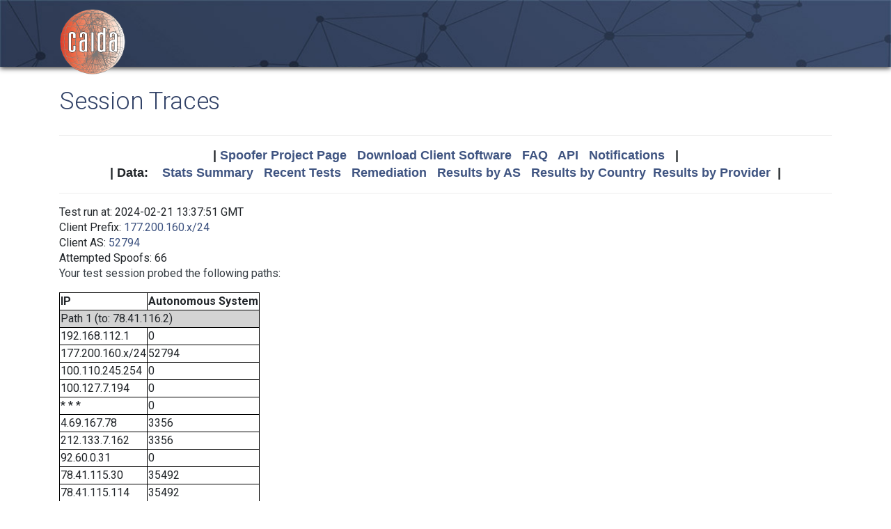

--- FILE ---
content_type: text/html; charset=UTF-8
request_url: https://spoofer.caida.org/display_traces.php?sessionid=1721695
body_size: 3298
content:
<!DOCTYPE html PUBLIC "-//W3C//DTD HTML 4.01 Transitional//EN"
   "http://www.w3.org/TR/html4/loose.dtd">
<html>
<head>
 <meta NAME='Description' CONTENT='Spoofer Project'>
 <meta NAME='Keywords' CONTENT='IP Spoofing, Source Address Validation, Spoofer, Project'>
<meta http-equiv="Content-Type" content="text/html; charset=UTF-8" />
<meta http-equiv="X-UA-Compatible" content="IE=edge" />
<title>Session Traces</title>

<link rel="icon" href="https://www.caida.org/favicon.ico">
<link rel="apple-touch-icon" sizes="180x180" href="https://www.caida.org/apple-touch-icon.png">
<link rel="icon" type="image/png" sizes="32x32" href="https://www.caida.org/favicon-32x32.png">
<link rel="icon" type="image/png" sizes="16x16" href="https://www.caida.org/favicon-16x16.png">
<link rel="manifest" href="https://www.caida.org/site.webmanifest">
<link rel="mask-icon" href="https://www.caida.org/safari-pinned-tab.svg" color="#e37d35">
<meta name="msapplication-TileColor" content="#2b5797">
<meta name="theme-color" content="#ffffff">

<link rel="stylesheet" href="https://stackpath.bootstrapcdn.com/bootstrap/4.5.2/css/bootstrap.min.css" integrity="sha384-JcKb8q3iqJ61gNV9KGb8thSsNjpSL0n8PARn9HuZOnIxN0hoP+VmmDGMN5t9UJ0Z" crossorigin="anonymous">

<script src="https://code.jquery.com/jquery-3.5.1.min.js" integrity="sha256-9/aliU8dGd2tb6OSsuzixeV4y/faTqgFtohetphbbj0=" crossorigin="anonymous"></script>
<script src="https://cdn.jsdelivr.net/npm/popper.js@1.16.1/dist/umd/popper.min.js" integrity="sha384-9/reFTGAW83EW2RDu2S0VKaIzap3H66lZH81PoYlFhbGU+6BZp6G7niu735Sk7lN" crossorigin="anonymous"></script>
<script src="https://stackpath.bootstrapcdn.com/bootstrap/4.5.2/js/bootstrap.min.js" integrity="sha384-B4gt1jrGC7Jh4AgTPSdUtOBvfO8shuf57BaghqFfPlYxofvL8/KUEfYiJOMMV+rV" crossorigin="anonymous"></script>
  
<link href="https://www.caida.org/css/htmlwrapper-print.min.css" media="print" type="text/css" rel="stylesheet">
<link rel="stylesheet" href="https://www.caida.org/css/htmlwrapper.min.css">

<style media="screen, projection" type="text/css">

    /*-- begin stylesheet --*/
    /*-- end stylesheet --*/
</style>
<script type="text/javascript" src="jquery.tablesorter.min.js"></script>
<link href="spoofer.css" type="text/css" rel="stylesheet">
    <!-- begin javascript -->
    <!-- end javascript -->

    <!-- begin head -->
    <!-- end head -->

</head>
<body class='page page-default-list'>
  <div class="wrapper">
    <header>
      <div class='header'>
        <div class="container">
          <div class="logo">
            <a href="https://www.caida.org/"><img alt="Logo" src="https://www.caida.org/images/caida.png" title="CAIDA - Center for Applied Internet Data Analysis" /></a>
          </div>
          <div class="logo-mobile">
            <a href="https://www.caida.org/"><img alt="Logo" src="https://www.caida.org/images/caida_mobile.png" title="CAIDA - Center for Applied Internet Data Analysis" /></a>
          </div>
        </div>
      </div>
    </header>
    <div class="container pt-2 pt-md-3 pb-3 pb-md-6" data-id="elsecontainer">
      <h1 class="title">
        Session Traces      </h1>
      <div class="hrwrap">
  <!-- begin summarybox -->
  <div align="center">
  <font size="+1" face="Helvetica,Arial,sans-serif">
  <b>
  |
  <a href="https://www.caida.org/projects/spoofer/">Spoofer Project Page</a> &nbsp;
  <a href="https://www.caida.org/projects/spoofer/#software">Download Client Software</a> &nbsp;
  <a href="https://www.caida.org/projects/spoofer/faq.xml">FAQ</a> &nbsp;
  <a href="https://www.caida.org/projects/spoofer/data-api.xml">API</a> &nbsp;
  <a href="https://spoofer.caida.org/register.php">Notifications</a> &nbsp;
  |
  </b>
  </font>
  </div>
  <div align="center">
  <font face="Helvetica,Arial,sans-serif" size="+1">
  <b>
  |
  Data:&nbsp;&nbsp;&nbsp;
  <a href="http://spoofer.caida.org/summary.php">Stats&nbsp;Summary</a> &nbsp;
  <a href="http://spoofer.caida.org/recent_tests.php">Recent&nbsp;Tests</a> &nbsp;
  <a href="http://spoofer.caida.org/remedy.php">Remediation</a> &nbsp;
  <a href="http://spoofer.caida.org/as_stats.php">Results&nbsp;by&nbsp;AS</a> &nbsp;
  <a href="http://spoofer.caida.org/country_stats.php">Results&nbsp;by&nbsp;Country</a>&nbsp;
  <a href="http://spoofer.caida.org/provider.php">Results&nbsp;by&nbsp;Provider</a>&nbsp;
  |
  </b></font>
</div>





  <!-- end summarybox -->
        <div style="clear: both"></div>
      </div>
  <!-- begin content -->







<blockquote>

Test run at: 2024-02-21 13:37:51 GMT<br>
Client Prefix: <a href='recent_tests.php?subnet_include=177.200.160.x/24'>177.200.160.x/24</a><br>
Client AS: <a href='recent_tests.php?as_include=52794'>52794</a><br>
Attempted Spoofs: 66<br>
<p>Your test session probed the following paths:<p>
<blockquote><table border=1>
<tr><th>IP<th>Autonomous System
<tr><td bgcolor="lightgrey" colspan=2>Path 1 (to: 78.41.116.2)
<tr><td>192.168.112.1<td>0
<tr><td>177.200.160.x/24<td>52794
<tr><td>100.110.245.254<td>0
<tr><td>100.127.7.194<td>0
<tr><td>* * *<td>0
<tr><td>4.69.167.78<td>3356
<tr><td>212.133.7.162<td>3356
<tr><td>92.60.0.31<td>0
<tr><td>78.41.115.30<td>35492
<tr><td>78.41.115.114<td>35492
<tr><td>78.41.116.2<td>35492
<tr><td bgcolor="lightgrey" colspan=2>Path 2 (to: 84.88.81.122)
<tr><td>192.168.112.1<td>0
<tr><td>177.200.160.x/24<td>52794
<tr><td>100.110.245.254<td>0
<tr><td>100.127.7.194<td>0
<tr><td>170.84.34.174<td>0
<tr><td>100.127.9.17<td>0
<tr><td>195.22.219.110<td>6762
<tr><td>195.22.209.220<td>6762
<tr><td>195.66.225.24<td>0
<tr><td>109.105.102.98<td>2603
<tr><td>* * *<td>0
<tr><td>* * *<td>0
<tr><td>62.40.98.222<td>20965
<tr><td>83.97.90.19<td>21320
<tr><td>130.206.245.22<td>766
<tr><td>130.206.245.94<td>766
<tr><td>130.206.214.98<td>766
<tr><td>* * *<td>0
<tr><td>84.88.81.122<td>13041
<tr><td bgcolor="lightgrey" colspan=2>Path 3 (to: 128.223.157.13)
<tr><td>192.168.112.1<td>0
<tr><td>177.200.160.x/24<td>52794
<tr><td>100.110.245.254<td>0
<tr><td>100.127.7.198<td>0
<tr><td>168.197.21.141<td>0
<tr><td>168.197.23.193<td>0
<tr><td>* * *<td>0
<tr><td>154.54.85.113<td>174
<tr><td>154.54.82.241<td>174
<tr><td>154.54.41.66<td>174
<tr><td>154.54.3.134<td>174
<tr><td>154.54.5.89<td>174
<tr><td>154.54.41.145<td>174
<tr><td>154.54.2.197<td>174
<tr><td>154.54.31.78<td>174
<tr><td>207.98.127.247<td>3701
<tr><td>207.98.127.249<td>3701
<tr><td>* * *<td>0
<tr><td>* * *<td>0
<tr><td>* * *<td>0
<tr><td>* * *<td>0
<tr><td>* * *<td>0
<tr><td bgcolor="lightgrey" colspan=2>Path 4 (to: 128.232.97.9)
<tr><td>192.168.112.1<td>0
<tr><td>177.200.160.x/24<td>52794
<tr><td>100.110.245.254<td>0
<tr><td>* * *<td>0
<tr><td>170.84.34.174<td>0
<tr><td>* * *<td>0
<tr><td>212.187.216.238<td>3356
<tr><td>146.97.35.193<td>786
<tr><td>146.97.33.62<td>786
<tr><td>146.97.33.29<td>786
<tr><td>146.97.35.246<td>786
<tr><td>146.97.41.38<td>786
<tr><td>131.111.6.82<td>786
<tr><td>131.111.6.181<td>786
<tr><td>131.111.6.154<td>786
<tr><td>193.60.89.10<td>786
<tr><td>128.232.97.9<td>786
<tr><td bgcolor="lightgrey" colspan=2>Path 5 (to: 130.206.158.142)
<tr><td>192.168.112.1<td>0
<tr><td>177.200.160.x/24<td>52794
<tr><td>100.110.245.254<td>0
<tr><td>100.127.7.194<td>0
<tr><td>170.84.34.174<td>0
<tr><td>100.127.9.17<td>0
<tr><td>195.22.219.110<td>6762
<tr><td>195.22.209.220<td>6762
<tr><td>195.66.225.24<td>0
<tr><td>109.105.102.98<td>2603
<tr><td>* * *<td>0
<tr><td>* * *<td>0
<tr><td>62.40.98.222<td>20965
<tr><td>83.97.90.19<td>21320
<tr><td>130.206.245.22<td>766
<tr><td>130.206.195.2<td>766
<tr><td>130.206.158.2<td>766
<tr><td>130.206.158.50<td>766
<tr><td>130.206.158.142<td>766
<tr><td bgcolor="lightgrey" colspan=2>Path 6 (to: 139.18.11.241)
<tr><td>192.168.112.1<td>0
<tr><td>177.200.160.x/24<td>52794
<tr><td>100.110.245.254<td>0
<tr><td>100.127.7.194<td>0
<tr><td>* * *<td>0
<tr><td>4.69.167.114<td>3356
<tr><td>62.67.67.154<td>3356
<tr><td>188.1.144.221<td>680
<tr><td>188.1.146.210<td>680
<tr><td>188.1.50.10<td>680
<tr><td>141.57.252.199<td>680
<tr><td>141.39.238.45<td>680
<tr><td bgcolor="lightgrey" colspan=2>Path 7 (to: 192.42.115.98)
<tr><td>192.168.112.1<td>0
<tr><td>177.200.160.x/24<td>52794
<tr><td>100.110.245.254<td>0
<tr><td>100.127.7.198<td>0
<tr><td>168.197.21.141<td>0
<tr><td>168.197.23.193<td>0
<tr><td>168.197.23.177<td>0
<tr><td>206.126.236.230<td>0
<tr><td>109.105.97.142<td>2603
<tr><td>109.105.97.65<td>2603
<tr><td>109.105.98.34<td>2603
<tr><td>145.145.176.144<td>1103
<tr><td>145.145.176.41<td>1103
<tr><td>145.145.17.88<td>1103
<tr><td>145.145.17.89<td>1103
<tr><td>192.42.115.98<td>1103
<tr><td bgcolor="lightgrey" colspan=2>Path 8 (to: 192.172.226.242)
<tr><td>192.168.112.1<td>0
<tr><td>177.200.160.x/24<td>52794
<tr><td>100.110.245.254<td>0
<tr><td>100.127.7.194<td>0
<tr><td>170.84.34.174<td>0
<tr><td>* * *<td>0
<tr><td>* * *<td>0
<tr><td>137.164.11.71<td>2152
<tr><td>* * *<td>0
<tr><td>* * *<td>0
<tr><td>137.164.23.43<td>2152
<tr><td>* * *<td>0
<tr><td>* * *<td>0
<tr><td>* * *<td>0
<tr><td>192.172.226.242<td>1909
<tr><td bgcolor="lightgrey" colspan=2>Path 9 (to: 192.172.226.247)
<tr><td>192.168.112.1<td>0
<tr><td>177.200.160.x/24<td>52794
<tr><td>100.110.245.254<td>0
<tr><td>100.127.7.194<td>0
<tr><td>* * *<td>0
<tr><td>* * *<td>0
<tr><td>4.35.156.66<td>3356
<tr><td>* * *<td>0
<tr><td>137.164.11.83<td>2152
<tr><td>137.164.11.85<td>2152
<tr><td>137.164.23.43<td>2152
<tr><td>* * *<td>0
<tr><td>* * *<td>0
<tr><td>192.172.226.247<td>1909
<tr><td bgcolor="lightgrey" colspan=2>Path 10 (to: 193.1.33.5)
<tr><td>192.168.112.1<td>0
<tr><td>177.200.160.x/24<td>52794
<tr><td>100.110.245.254<td>0
<tr><td>100.127.7.198<td>0
<tr><td>168.197.21.141<td>0
<tr><td>168.197.23.193<td>0
<tr><td>* * *<td>0
<tr><td>154.54.85.113<td>174
<tr><td>154.54.24.145<td>174
<tr><td>154.54.7.157<td>174
<tr><td>154.54.40.105<td>174
<tr><td>154.54.93.10<td>174
<tr><td>154.54.62.14<td>174
<tr><td>154.54.57.142<td>174
<tr><td>154.25.16.170<td>174
<tr><td>149.14.149.234<td>174
<tr><td>87.44.53.58<td>1213
<tr><td>87.44.56.178<td>1213
<tr><td>193.1.33.5<td>1213
<tr><td bgcolor="lightgrey" colspan=2>Path 11 (to: 195.148.124.79)
<tr><td>192.168.112.1<td>0
<tr><td>177.200.160.x/24<td>52794
<tr><td>100.110.245.254<td>0
<tr><td>100.127.7.198<td>0
<tr><td>168.197.21.141<td>0
<tr><td>168.197.23.193<td>0
<tr><td>168.197.23.177<td>0
<tr><td>206.126.236.230<td>0
<tr><td>109.105.97.142<td>2603
<tr><td>109.105.97.65<td>2603
<tr><td>109.105.97.81<td>2603
<tr><td>109.105.97.76<td>2603
<tr><td>109.105.102.169<td>2603
<tr><td>195.148.124.1<td>1741
<tr><td>195.148.124.79<td>1741
<tr><td bgcolor="lightgrey" colspan=2>Path 12 (to: 202.90.158.5)
<tr><td>192.168.112.1<td>0
<tr><td>177.200.160.x/24<td>52794
<tr><td>100.110.245.254<td>0
<tr><td>100.127.7.194<td>0
<tr><td>170.84.34.174<td>0
<tr><td>100.127.9.17<td>0
<tr><td>195.22.219.110<td>6762
<tr><td>89.221.41.177<td>6762
<tr><td>* * *<td>0
<tr><td>62.115.113.48<td>1299
<tr><td>* * *<td>0
<tr><td>62.115.123.137<td>1299
<tr><td>62.115.112.35<td>1299
<tr><td>* * *<td>0
<tr><td>* * *<td>0
<tr><td>213.248.75.255<td>1299
<tr><td>120.89.8.189<td>9658
<tr><td>120.89.50.238<td>9658
<tr><td>202.90.131.110<td>9821
<tr><td>202.90.158.5<td>9821
<tr><td bgcolor="lightgrey" colspan=2>Path 13 (to: 203.181.248.51)
<tr><td>192.168.112.1<td>0
<tr><td>177.200.160.x/24<td>52794
<tr><td>100.110.245.254<td>0
<tr><td>100.127.7.198<td>0
<tr><td>168.197.21.141<td>0
<tr><td>168.197.23.193<td>0
<tr><td>168.197.23.177<td>0
<tr><td>206.126.236.23<td>0
<tr><td>58.138.81.237<td>2497
<tr><td>58.138.88.241<td>2497
<tr><td>58.138.114.226<td>2497
<tr><td>202.232.6.18<td>2497
<tr><td>150.99.21.20<td>2907
<tr><td>150.99.21.53<td>2907
<tr><td>203.181.249.82<td>7660
<tr><td>203.181.248.51<td>7660
<tr><td bgcolor="lightgrey" colspan=2>Path 14 (to: 205.166.205.222)
<tr><td>192.168.112.1<td>0
<tr><td>177.200.160.x/24<td>52794
<tr><td>100.110.245.254<td>0
<tr><td>* * *<td>0
<tr><td>* * *<td>0
<tr><td>* * *<td>0
<tr><td>* * *<td>0
<tr><td>* * *<td>0
</table></blockquote>
  <!-- end content -->
    </div> <!-- end of content container id=elsecontainer-->
</div><!-- end wrapper -->
    <div class="text-center">
      <div class="d-flex justify-content-center text-muted">
      <small class="mx-3">
        <div class="ml-2">
        <i class="fa fa-edit"></i> 
        <strong>Last Modified</strong> 
        <script type="text/javascript">
        <!--
        document.write(document.lastModified);
        //-->
        </script>
        </div>
      </small>
      </div>
    </div>
    <footer>
      <div class="sub-footer">
        <div class="container">
          <div class="row">
            <div class="col-2" id="userpreferences">   
            </div>
            <div class="col-8">
              <div class="sub-footer-inner">
                <ul>
                  <li>Center&nbsp;for Applied Internet&nbsp;Data&nbsp;Analysis based at the <a href="https://www.sdsc.edu/">University&nbsp;of&nbsp;California's San&nbsp;Diego&nbsp;Supercomputer&nbsp;Center</a></li>
                </ul>          
              </div>
            </div>
            <div class="col-2">
              <div class="sub-footer-inner">
                <a href="https://www.caida.org/about/legal/privacy/">Privacy</a>
              </div>
            </div>
          </div>
        </div>
      </div>
    </footer>
  </div>
</body>
</html>
